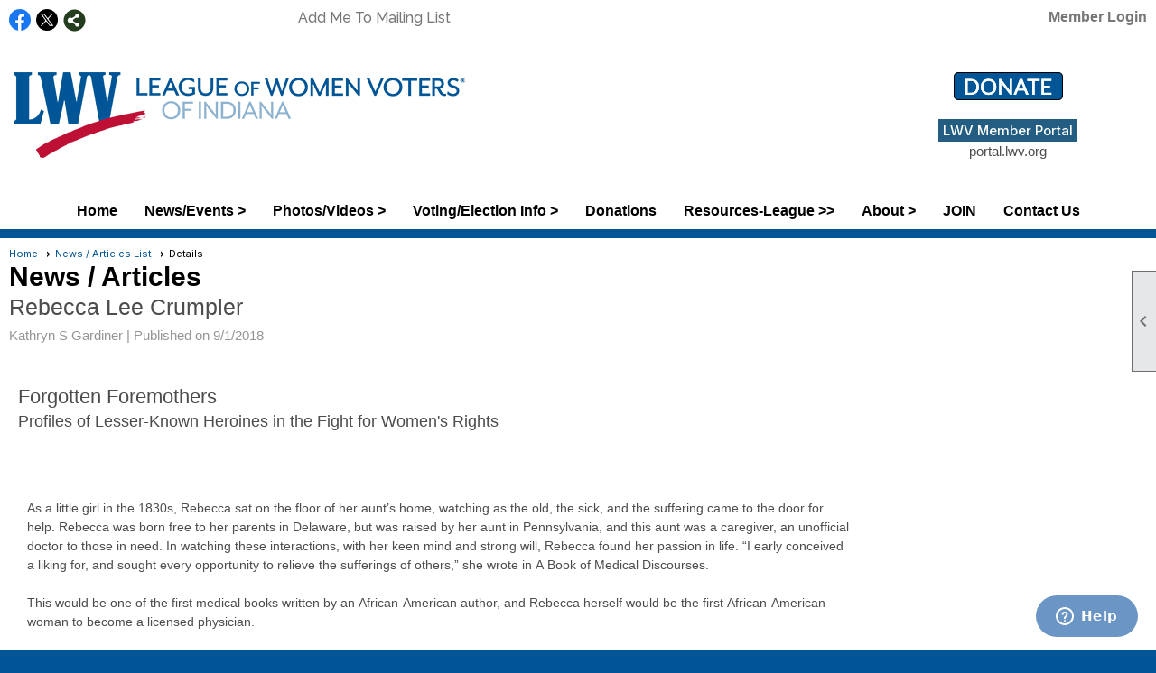

--- FILE ---
content_type: text/html; charset=utf-8
request_url: https://lwvin.org/content.aspx?page_id=5&club_id=42001&item_id=57579
body_size: 10456
content:
<!DOCTYPE html>


<html lang="en">
	<head id="page_head">   
		<title id="page_title">Rebecca Lee Crumpler - League of Women Voters of Indiana</title>
		
		
		

		
			<script>
				var True = true;
				var False = false;
				var pageId = "5";
				var enableChangeWarning = False;
				var localChangesPending = False;
				var otherChangesPending = false;
				var userLoggedIn = False;
				var memberNumber = '';
				var memberId = '';
				var previewMode = False;
				var isMobileDevice = False;
				var isMobileDisplay = False;
				var isPostBack = False;
				var submitButtonName = "";
				var cancelButtonName = "";
				var focusControlId = '';
				var isApp = False;
				var app_platform = ""; 
				var hidePageTools = false;
				var isPopup = false;
				var isIE7 = false;
				var isIE8 = false;
				var renewLink = '';
				var paymentLink = '';
				var clubPrefix = "/";
				var pageToolsReferenceSelector = null;
				var isBotSession = True;
				function doCancel() {	}
			</script>  

			
			<link type="text/css" href="/css/smoothness/jquery-ui.min.css?v=20221017" rel="Stylesheet" />	
			<link rel="stylesheet" type="text/css" href="/css/common_ui.css?v=20251209" />
			<link rel="stylesheet" type="text/css" href="/css/widget.css?v=20250731" />
			<link rel="stylesheet" media="print" type="text/css" href="/css/printable.css?v=20221027" />
			
			<script src="/script/jquery.js?v=20221004"></script>

			<link rel='stylesheet' type='text/css' href='/css/layout/99/layout.css?v=3' />
<link rel='stylesheet' type='text/css' href='/css/design/24/design.css?v=1' />
<link rel='stylesheet' type='text/css' href='/css/news.css?=v20251205' />
<link rel='stylesheet' type='text/css' href='/css/color/41/color.css?v=120523' />
<link rel='stylesheet' type='text/css' href='/clubs/42001/css/generated.css' />
<link rel='stylesheet' type='text/css' href='/clubs/42001/css/club.css?v=27' />
	
			<link rel="shortcut icon" href="favicon.ico?v=42001_1422864558" type="image/x-icon" /> 
			
			<meta name="referrer" content="always" /> 
			<meta name="viewport" content="width=device-width, initial-scale=1" />
		

		
		
		<meta property='og:description' content='


Forgotten Foremothers
Profiles of Lesser-Known Heroines in the Fight for Women&#39;s Rights









As a little girl in the 1830s, Rebecca sat on the floor of her aunt’s home, watching as the old, the sick, and the suffering came to the door for help. Rebecca was born free to her p' />

	</head>

	<body onhelp="return false;">
		<form method="post" action="./content.aspx?page_id=5&amp;club_id=42001&amp;item_id=57579" id="form">
<div class="aspNetHidden">
<input type="hidden" name="style_sheet_manager_TSSM" id="style_sheet_manager_TSSM" value="" />
<input type="hidden" name="script_manager_TSM" id="script_manager_TSM" value="" />
<input type="hidden" name="__EVENTTARGET" id="__EVENTTARGET" value="" />
<input type="hidden" name="__EVENTARGUMENT" id="__EVENTARGUMENT" value="" />
<input type="hidden" name="__VIEWSTATE" id="__VIEWSTATE" value="J1VGDI55QKIaOJKT+MNVVDlU7Ha8q6xsH9ZQl4FaBZPiviKy0Nk7M5HROLzOn+pBQp32yHrCv81S6zP+2Ivbfm516xL2png/speGqZU3IcKOXYGRAfRIBMXiV1A/zQHNbnrB75cx0WPCcLe47OVGxPMce630dh1ToEc1cNyOqFA9xWi9N/LgnCAkMSVF6DzEP2zUGqJxu7l4UG8mkrJA2rMnIDAAKDgY5Do+qHS2J3K7GMUd4CmnG3uyyldkjuuwoMvNLNnZUzcfB3DbbRHgWaskOfHvNKXRXiHLVpYN0cjnz1igw5hGlW1uJX4yN/E9TinekaM7j0sE25/L7JLIj3BY0zhOGusOzJrGodzsKu6yfMYwip77FPeXjjhyWhbzanr47yHGfjoeXr9VOwYFuvKpRIk=" />
</div>

<script type="text/javascript">
//<![CDATA[
var theForm = document.forms['form'];
if (!theForm) {
    theForm = document.form;
}
function __doPostBack(eventTarget, eventArgument) {
    if (!theForm.onsubmit || (theForm.onsubmit() != false)) {
        theForm.__EVENTTARGET.value = eventTarget;
        theForm.__EVENTARGUMENT.value = eventArgument;
        theForm.submit();
    }
}
//]]>
</script>


<script src="/WebResource.axd?d=pynGkmcFUV13He1Qd6_TZD_D2KgvBt7G12Vw1g4A0HNv5Br7URGTkjksE-TYATFOTvNuxQ2&amp;t=638343903423008439" type="text/javascript"></script>


<script src="/Telerik.Web.UI.WebResource.axd?_TSM_HiddenField_=script_manager_TSM&amp;compress=1&amp;_TSM_CombinedScripts_=%3b%3bSystem.Web.Extensions%2c+Version%3d4.0.0.0%2c+Culture%3dneutral%2c+PublicKeyToken%3d31bf3856ad364e35%3aen-US%3ae441b334-44bb-41f8-b8ef-43fec6e58811%3aea597d4b%3ab25378d2%3bTelerik.Web.UI%3aen-US%3a8b7d6a7a-6133-413b-b622-bbc1f3ee15e4%3a16e4e7cd%3a365331c3%3a24ee1bba" type="text/javascript"></script>
<div class="aspNetHidden">

	<input type="hidden" name="__VIEWSTATEGENERATOR" id="__VIEWSTATEGENERATOR" value="65E7F3AF" />
</div>

			<a href="#page_content" id="skip_nav" tabindex="1">Skip to main content</a>
			<a name="top"></a>
			
			
			
			
			

			

			
			

			
			
			<script type="text/javascript">
//<![CDATA[
Sys.WebForms.PageRequestManager._initialize('script_manager', 'form', [], [], [], 90, '');
//]]>
</script>

			<script>
				$telerik.$.ajaxPrefilter(function (s) { if (s.crossDomain) { s.contents.script = false; } });
			</script>

			<input name="changes_pending" type="hidden" id="changes_pending" />
			<script src="https://s3.us-east-1.amazonaws.com/ClubExpressWebFiles/script/jquery-ui.min.js?v=20221017" integrity="sha384-rxCb5hadGhKYsOzRIvOkQ0ggxhZ5fjRxGVY+gkYd5vCYHxwwA5XxrDAW5fAnz9h5" crossorigin="anonymous"></script>
			<script src="/script/widget.js?v=20240307"></script>
			<script src="/script/common.js?v=20260105"></script>

			<script src="/script/address_verification.js?v=20250328"></script>
			<style> @import url("/css/address_verification.css?v=20250328");</style>

			

			

			
<div id="sliding_page_tools">
	
	<style type="text/css">
		@import url("/css/page_tools.css?v=20200604");
	</style>
	<i class="material-icons slide-indicator">&#xE314;</i>
	<ul>
		<li><a class="print-link" title="Print" id="print_link" onclick="printPage(&#39;&#39;, &#39;&#39;, &#39;League of Women Voters of Indiana&#39;, &#39;www.lwvin.org&#39;); return false;" href="#"><i class='material-icons'></i>Print This Page</a></li>
		<li><a href="#" id="text_size" onclick="toggleTextSize(); return false;" title="Text Size" aria-label="Change Text Size" rel="nofollow" ><i class="material-icons">&#xE262;</i>Text Size</a></li>
		<li></li>
		<li ><a href="#top" id="go_to_top" title="Go To Top" aria-label="Got To Top of Page" rel="nofollow"><i class="material-icons">&#xE55D;</i>Scroll To Top</a></li>
		<li></li>
	</ul>

</div>



		
			
		
			<link rel="stylesheet" type="text/css" href="/script/galleria/themes/twelve/galleria.twelve.css" />	
			
			
			<script>
				$(document).ready(function () {
					if (focusControlId) {
						window.setTimeout(function () {
							var focusElement = document.getElementById(focusControlId);
							if (focusElement) {
								focusElement.focus();
							}
						}, 100);
					}
					
					var zenScript = document.createElement('script');
					zenScript.setAttribute('id', 'ze-snippet');
					zenScript.setAttribute('src', 'https://static.zdassets.com/ekr/snippet.js?key=e429ae43-bbec-4591-8dbb-e47eb91740bb');
					document.head.appendChild(zenScript);
					zenScript.onload = function () {
						zE('webWidget', 'setLocale', 'en-us');
						window.zESettings = {
							"webWidget": {
								"chat": {
									"suppress": true
								},
								"talk": {
									"suppress": true
								},
								"answerBot": {
									"suppress": true
								},
								"color": { "theme": "#3a73b2", "launcher": "#3a73b2", "launcherText": "#FFFFFF", "header": "#3a73b2" }
							}
						}
						zE('webWidget', 'helpCenter:setSuggestions', { search: '5' });
					}
				});

			</script>
			
			
		
			<input name="hidden_button_for_address_verification" id="hidden_button_for_address_verification" type="button" onclick="handleAddressVerificationAfterSubmit()" style="display:none" />
		
<script src="/script/layoutWidget.js?v=20220826" type="text/javascript"></script>
<script src="/script/layouts/99/layout.js?v=202200815" type="text/javascript"></script>

<div id="layout_wrapper">
	<section class="top-container"><div class="template-row twentyfive-fifty " id="twentyfive_fifty-1964167386" style="background-color:#FFFFFF;font-family:Arial, sans-serif;font-size:14px;text-align:right;margin-top:0px;margin-bottom:0px;" data-bg="#FFFFFF" data-bw="-1" data-lh="-1"><div class="template-column quarter " style="font-family:Arial, sans-serif;font-size:14px;text-align:left;padding:10px;margin-top:0px;margin-bottom:0px;" data-bw="-1" data-lh="-1"><div class="cell-item inner-column"><div id='s|0' class='layout-widget social-widget'><div class='layout-social-panel standard'><a href='https://www.facebook.com/LWVIndiana' target='_blank' title='Visit us on Facebook' class='social-panel-icon Facebook'></a><a href='https://twitter.com/lwvindiana' target='_blank' title='Visit us on X' class='social-panel-icon X'></a><div class='layout-share-hover-button'><div class='layout-share-button-container' title='Click here for more sharing options'></div><div class='layout-vistoggle'><div class='layout-share-pop-out'><div class='social-title'>Share This Page</div><div class='social-close' title='Close Share Panel'></div><div class='social-objects-container'><div class='clear'></div><div class='a2a_kit a2a_kit_size_32 a2a_vertical_style' data-a2a-url=''><a class='a2a_button_facebook'></a><a class='a2a_button_linkedin'></a><a class='a2a_button_twitter'></a><a class='a2a_dd' href='https://www.addtoany.com/share'></a><div class='share-inst-container'><div class='share-inst'>Share this page on Facebook</div><div class='share-inst'>Share this page on Linkedin</div><div class='share-inst'>Share this page on X/Twitter</div></div></div><div class='clear'></div></div></div></div></div><script async="" src='https://static.addtoany.com/menu/page.js'></script><script type='text/javascript'>$(document).ready(function() { animateLayoutSocial(); });</script></div></div><div class='clear'></div></div></div><div class="template-column quarter " style="font-family:'Lato', sans-serif;font-size:14px;text-align:left;padding:10px;margin-top:0px;margin-bottom:0px;" data-bw="-1" data-lh="-1"><div class="cell-item inner-column"><div id='a|1|0|-1|Add%20Me%20To%20Mailing%20List|%27Raleway%27%2C%20sans-serif|16px|777777|-1' class='layout-widget addme-widget'><a href="/content.aspx?page_id=230&club_id=42001" class="add-me-link " style="font-family:'Raleway', sans-serif;font-size:16px;color:#777777;">Add Me To Mailing List</a></div><div class='clear'></div></div></div><div class="template-column half "><div class="cell-item inner-column"><div id="u|0|" class="layout-widget user-panel" aria-label="User Panel"><style type="text/css">@import url(/css/user_panel.css?v=20250120);</style><script type="text/javascript" src="/script/user_panel.js?v=20250120"></script><div id="user_panel_widget"><a href="/content.aspx?page_id=31&club_id=42001&action=login&user=5" class="login-link ">Member Login</a></div></div><div class="clear"></div></div></div><div class="clear"></div></div><div class="template-row full-width " id="full_width-508297456"><div class="template-column full " style="background-color:#ffffff;font-family:Arial, sans-serif;padding:5px;margin-top:0px;margin-bottom:0px;border-width:0px;border-style:solid;" data-bg="#ffffff" data-bw="0px" data-lh="-1"><div class='cell-item inner-column'><div id="header_cell"><a class="he-home-link" href="/">
<div class="header-element text" id="he1" style="left: 0px; top: 0px; height: 70px; font-size: 50px; position: absolute; z-index: 6;"><br>
</div>
</a>
<a href="/" class="he-home-link">
</a><br>
<div class="resp-row">
<div class="column threequarter">
<div class="inner-column" style="text-align: left;"><img src="//images.clubexpress.com/42001/graphics/LWVIN_rgb-500px_1610161504.png" border="0" alt=""></div>
</div>
<div class="column quarter">
<div class="inner-column" style="text-align: center;"><a href="/content.aspx?page_id=301&amp;club_id=42001"><img src="//images.clubexpress.com/42001/graphics/Button-Donate-Small_857724836.png" border="0" alt=""></a><br>
<br>
<a href="https://portal.lwv.org" target="_blank" class="ce-button">LWV Member Portal</a><br>
portal.lwv.org</div>
</div>
<div class="clear"></div>
</div>
</div></div></div><div class="clear"></div></div><div class="template-row full-width " id="full_width-1020446000" style="background-color:#FFFFFF;font-family:Arial, sans-serif;font-weight:normal;margin-top:0px;margin-bottom:10px;" data-bg="#FFFFFF" data-bw="-1" data-lh="-1"><div class="template-column full " style="font-family:Arial, sans-serif;text-align:center;padding:0px;margin-top:0px;margin-bottom:0px;" data-bw="-1" data-lh="-1"><div class='cell-item inner-column'><div id="m|35|" class="layout-widget menu-widget" title="Menu"><a class="menutoggle" rel="nofollow"><span class="material-icons" title="Click here to show/hide the menu">menu</span></a><ul class='site-menu'><li> <span><a href="/content.aspx?page_id=0&club_id=42001">Home</a></span></li><li class='sub-parent' role='button' tabindex='0'><span><span>News/Events ></span></span><ul class='sub-menu'><li aria-current='page' class='selected-menu-item'><span><a href="/content.aspx?page_id=3&club_id=42001">News</a></span></li><li> <span><a href="/content.aspx?page_id=4001&club_id=42001">Events</a></span></li><li> <span><a href="/content.aspx?page_id=22&club_id=42001&module_id=552595">LWVIN Google Calendar</a></span></li></ul></li><li class='sub-parent' role='button' tabindex='0'><span><span>Photos/Videos ></span></span><ul class='sub-menu'><li> <span><a href="/content.aspx?page_id=187&club_id=42001">Photos</a></span></li><li> <span><a href="/content.aspx?page_id=22&club_id=42001&module_id=501078">Videos</a></span></li></ul></li><li class='sub-parent' role='button' tabindex='0'><span><span>Voting/Election Info ></span></span><ul class='sub-menu'><li> <span><a href="/content.aspx?page_id=22&club_id=42001&module_id=408041">Voting Info for Voters</a></span></li></ul></li><li> <span><a href="/content.aspx?page_id=301&club_id=42001">Donations</a></span></li><li class='sub-parent mega-sub-parent' role='button' tabindex='0'><span><span>Resources-League >></span></span><ul class='sub-menu mega-sub'><ul class='sub-menu'><li class='submenu-name'><span><a href='javascript:;'>Resources - Misc ></a></span></li><li> <span><a href='https://www.lwv.org/sites/default/files/2024-12/ImpactOnIssues_2024-FINAL-DIGITAL.pdf' target='_blank'>LWVUS Impact On Issues</a></span></li><li> <span><a href="/content.aspx?page_id=22&club_id=42001&module_id=408032">Positions</a></span></li><li> <span><a href='https://www.lwvin.org/docs.ashx?id=1373607' target='_blank'>In Memoriam</a></span></li><li> <span><a href="/content.aspx?page_id=22&club_id=42001&module_id=407983">Forgotten Foremothers</a></span></li><li> <span><a href="/content.aspx?page_id=22&club_id=42001&module_id=409492">History/100th Anniversary</a></span></li></ul><ul class='sub-menu'><li class='submenu-name'><span><a href='javascript:;'>Resources ></a></span></li><li> <span><a href="/content.aspx?page_id=22&club_id=42001&module_id=768762">IGA-Bills-2026</a></span></li><li> <span><a href="/content.aspx?page_id=22&club_id=42001&module_id=709868">Letter Campaigns</a></span></li><li> <span><a href="/content.aspx?page_id=22&club_id=42001&module_id=538612">LWVIN Store</a></span></li><li> <span><a href="/content.aspx?page_id=22&club_id=42001&module_id=414322">Resources-Voter Services</a></span></li><li> <span><a href="/content.aspx?page_id=22&club_id=42001&module_id=501627">Resources-VOTE411</a></span></li><li> <span><a href="/content.aspx?page_id=22&club_id=42001&module_id=452896">Resources-Redistricting</a></span></li><li> <span><a href="/content.aspx?page_id=22&club_id=42001&module_id=522973">Resources-Reprod Rights</a></span></li><li> <span><a href="/content.aspx?page_id=22&club_id=42001&module_id=751594">Resources-ObserverCorps</a></span></li><li> <span><a href="/content.aspx?page_id=22&club_id=42001&module_id=412282">Resources-LocalLeaders</a></span></li><li> <span><a href="/content.aspx?page_id=22&club_id=42001&module_id=412283">Resources-Treasurers</a></span></li><li> <span><a href="/content.aspx?page_id=22&club_id=42001&module_id=408795">Resources-State Board</a></span></li><li> <span><a href="/content.aspx?page_id=22&club_id=42001&module_id=452977">Resources-IssueAdvocates</a></span></li><li> <span><a href="/content.aspx?page_id=22&club_id=42001&module_id=535932">Resources-MembershipComm</a></span></li><li> <span><a href="/content.aspx?page_id=22&club_id=42001&module_id=495559">Resources-New Members</a></span></li><li> <span><a href="/content.aspx?page_id=22&club_id=42001&module_id=412295">Resources-ClubExp-Webpage</a></span></li><li> <span><a href="/content.aspx?page_id=22&club_id=42001&module_id=644697">Resources-Media Materials</a></span></li></ul></ul></li><li class='sub-parent' role='button' tabindex='0'><span><span>About ></span></span><ul class='sub-menu'><li> <span><a href="/content.aspx?page_id=225&club_id=42001">League Finder</a></span></li><li> <span><a href="/content.aspx?page_id=22&club_id=42001&module_id=409111">About the League</a></span></li><li> <span><a href="/content.aspx?page_id=22&club_id=42001&module_id=535521">Coalitions-Partnerships</a></span></li><li> <span><a href="/content.aspx?page_id=22&club_id=42001&module_id=453262">Indiana Suffrage History</a></span></li><li> <span><a href="/content.aspx?page_id=22&club_id=42001&module_id=461025">Oral League Histories</a></span></li><li> <span><a href='https://lwv.org' target='_blank'>LWVUS Website</a></span></li></ul></li><li> <span><a href="/content.aspx?page_id=22&club_id=42001&module_id=469889">JOIN</a></span></li><li> <span><a href="/content.aspx?page_id=4&club_id=42001">Contact Us</a></span></li></ul></div><div class="clear"></div></div></div><div class="clear"></div></div></section>
	<main  class="layout-container main-container">
		<!-- left content -->
		
		<div id="content_column" class="col center-col  watermark">
			<!-- page content -->
			<div id="ctl00_crumb_trail_container" class="crumb-trail-container"><a href="/content.aspx?page_id=0&club_id=42001">Home</a><a href="/content.aspx?page_id=3&club_id=42001">News / Articles List</a><span aria-current='page'>Details</span></div>
			<div id="page_content">
<h1><span id="ctl00_ctl00_module_name">News / Articles</span></h1>

<div class="article-container">
	<h2 class="zero-top-margin">Rebecca Lee Crumpler</h2>
	<div class="news-author">Kathryn S Gardiner |  <span id="ctl00_ctl00_date_panel">Published on 9/1/2018</span></div>
	
	<div class="clear"></div>
	<div class="news-text"><br>
<div class="resp-row">
<div class="column full">
<div class="inner-column"><span style="font-size: 22px;">Forgotten <span class="RadEWrongWord" id="RadESpellError_0">Foremothers</span></span><br>
<span style="font-size: 18px;">Profiles of Lesser-Known Heroines in the Fight for Women's Rights</span></div>
</div>
<div class="clear"></div>
</div>
<br>
<div class="resp-row">
<div class="column full">
<div class="inner-column"><br>
<div class="resp-row">
<div class="column threequarter">
<div class="inner-column"><span style="font-size: 14px;">As a little girl in the <span class="RadEWrongWord" id="RadESpellError_1">1830s</span>, Rebecca sat on the floor of her aunt’s home, watching as the old, the sick, and the suffering came to the door for help. Rebecca was born free to her parents in Delaware, but was raised by her aunt in Pennsylvania, and this aunt was a caregiver, an unofficial doctor to those in need. In watching these <span class="RadEWrongWord" id="RadESpellError_2">interac<span style="background-color: rgb(255, 255, 255);">ti</span></span><span class="RadEWrongWord" id="RadESpellError_3">ons</span>, with her keen mind and strong will, Rebecca found her passion in life. “I early conceived a liking for, and sought every opportunity to relieve the sufferings of others,” she wrote in A Book of Medical Discourses.<br>
<br>
This would be one of the first medical books <span class="RadEWrongWord" id="RadESpellError_4">written</span> by an African-American author, and Rebecca herself would be the first African-American woman to become a licensed physician.</span><br>
</div>
</div>
<div class="column quarter">
&nbsp;</div>
</div>
<br>
</div>
</div>
<div class="clear"></div>
</div>
<br>
<br>
<div class="resp-row">
<div class="column full">
<div class="inner-column"><span style="font-size: 14px;">After her early education at her aunt’s side, Rebecca attended schools in Massachusetts where she was noted as a “special student of mathematics.” In 1852, she married <span class="RadEWrongWord" id="RadESpellError_5">Wyatt</span> Lee, a Virginia man and former slave. It was during their marriage that Rebecca worked as a nurse and began her medical studies at New England Female Medical College. At that time, it was uncommon for women or black men to be permitted to attend the institution. Of the 54,543 physicians in the United States in 1860, only 300 were women and none of those were African-American women. Rebecca’s prodigious intelligence and talent gained her admission, though not without resistance from faculty.<br>
<br>
<span class="RadEWrongWord" id="RadESpellError_6">Wyatt</span> Lee died in 1863 of tuberculosis and did not get to see his wife make history just one year later. Rebecca Lee graduated college as a Doctor of Medicine in 1864, a year before the end of the Civil War.<br>
<br>
Dr. Rebecca Lee’s focus throughout her career was the health and care of women and children. She married Arthur <span class="RadEWrongWord" id="RadESpellError_7">Crumpler</span> in 1865 and the two would go on to have one daughter, <span class="RadEWrongWord" id="RadESpellError_8">Lizzie</span> <span class="RadEWrongWord" id="RadESpellError_9">Sinclair</span> <span class="RadEWrongWord" id="RadESpellError_10">Crumpler</span>. Arthur <span class="RadEWrongWord" id="RadESpellError_11">Crumpler</span> had been a fugitive slave and served the Union Army as a blacksmith. In the years a]er the Civil War, Rebecca took special interest in providing health care to freed slaves who had been turned away by white physicians, regardless of their ability to give payment for treatment. Like her parents, she faced extreme racism and sexism. Male doctors often snubbed her, pharmacists would refuse to fill her prescriptions, and members of the general populace would mock or doubt her degrees and education.<br>
<br>
A Book of Medical Discourses published in 1883 and Rebecca dedicated it to nurses and mothers, compiling the knowledge gained during her career serving the undervalued and the ignored. The book focused primarily on two topics—“the treatment, prevention, and cure of infantile bowel complaints” from a child’s teething period under age five, and the specific health concerns of women and their “distressing complaints” from youth to maturity.<br>
<br>
Dr. Rebecca Lee <span class="RadEWrongWord" id="RadESpellError_12">Crumpler</span> died on March 9, 1895, and was buried in <span class="RadEWrongWord" id="RadESpellError_13">Fairview</span> Cemetery in Massachusetts. Her Boston home is now a stop on the Boston’s Women Heritage Trail. The Rebecca Lee Society for African-American women physicians was named in her honor, and Syracuse University boasts The Rebecca Lee Pre-Health Society, a student organization “dedicated to promoting and encouraging diversity in health professions.”</span></div>
</div>
<div class="clear"></div>
</div>
<br>
<br>
<div class="resp-row">
<div class="column full">
<div class="inner-column"></div>
</div>
<div class="clear"></div>
</div>
<br>
<br>
<div class="resp-row">
<div class="column full">
<div class="inner-column"></div>
</div>
<div class="clear"></div>
</div>
<br>
<br></div>
</div>
<div class="clear"></div>
<div class="button-bar">
	<a  class='ce-button ce-cancel-button' id='ctl00_ctl00_return_link'  href='/content.aspx?page_id=3&club_id=42001'>Return to Previous Page</a>
</div>
</div>
		</div>
		<!-- right content -->
		
	</main>
	
	

	<footer>
		<div class="layout-wrapper">
			

<div class="footer-container">
	<a href="/">Home</a>&nbsp;&nbsp;&nbsp;|&nbsp;&nbsp;&nbsp;
	<a href="/content.aspx?page_id=4&club_id=42001" id="ctl00_footer_contact_us_link" >Contact Us</a>&nbsp;&nbsp;&nbsp;|&nbsp;&nbsp;&nbsp;
	<span id="ctl00_footer_copyright_panel">Copyright © 2026 - All Rights Reserved</span>&nbsp;&nbsp;&nbsp;|&nbsp;&nbsp;&nbsp;
	<a role='button' href='#' onclick="openModalPopup('/popup.aspx?page_id=126&club_id=42001', 600, 480, ''); return false;" id="ctl00_footer_terms_link"  aria-haspopup='dialog'  rel='nofollow'>Terms of Use</a>&nbsp;&nbsp;&nbsp;|&nbsp;&nbsp;&nbsp;
	<a role='button' href='#' onclick="openModalPopup('/popup.aspx?page_id=125&club_id=42001', 600, 480, ''); return false;" id="ctl00_footer_privacy_link"  aria-haspopup='dialog'  rel='nofollow'>Privacy Policy</a>
	<br />
	<a href="https://www.clubexpress.com/landing.aspx?source=LWVIN" class="footer-link" rel="nofollow" target="_blank">Powered By&nbsp;<img src="/images/powered_by.png" alt="ClubExpress" align="absmiddle" border="0" /></a>
</div>

		</div>
	</footer>
</div>


<script>
	(function () {
		if (isMobileDevice && isMobileDisplay) {
			$('#layout_wrapper').attr('id', 'mobile_layout_wrapper').addClass('mobile-layout-wrapper');
			addEventListener("load",
				function () {
					setTimeout(hideURLbar, 0);
				}, false);
			function hideURLbar() {
				window.scrollTo(0, 1);
			}

			$("#mobile_go_to_top, #go_to_top").bind('click', function (event) {
				event.preventDefault();
				$("html, body").animate({ scrollTop: 0 }, 500);
			});

			$(".top-link").bind('click', function (event) {
				event.preventDefault();
				$("html, body").animate({ scrollTop: 0 }, 500);
			});

			$('.print-link').bind('click', function () {
				window.print();
			});
		}
	})();

	function $slideMenu() {
		$('ul.site-menu').slideToggle("slow");
	}

	$(document).ready(function () {
		var $this = $(this);
		if ($('#mobile_layout_wrapper').length) {

		}
		else {
			$('ul.site-menu li span span').bind('click', function (e) {
				$this = $(this);
				e.preventDefault();
				$this.parent().next().slideToggle("slow");
				$this.toggleClass("open");
			});
		}
	});          //end Ready


</script>



<script type="text/javascript">
//<![CDATA[
window.__TsmHiddenField = $get('script_manager_TSM');//]]>
</script>
</form>
		
		
	</body>
</html>




--- FILE ---
content_type: text/css
request_url: https://lwvin.org/clubs/42001/css/generated.css
body_size: 939
content:
#full_width-1020446000 ul.site-menu li { 
	background-color:#FFF;
	padding:0px;
	line-height:30px;
	margin-left:5px;
	margin-right:5px;
	background-image:none;
	color:Black;
}
#full_width-1020446000 ul.site-menu li span a { 
	font-size:16px;
	font-family:Arial, sans-serif;
	color:Black;
	font-weight:bold;
}
#full_width-1020446000 ul.site-menu li span span { 
	font-size:16px;
	font-family:Arial, sans-serif;
	color:Black;
	font-weight:bold;
	background-image:none !important; padding-right:10px;
	background-color:#FFF;
}
#full_width-1020446000 ul.site-menu ul.sub-menu li { 
	width:100%;
	line-height:30px;
	transition:all .5s ease;
	*width:200px;
	max-width:250px;
	border:none;
	padding-right:10px;
	min-width:100px;
	margin:0px;
	background-color:#f3f3f3;
	border-bottom:1px solid #cdcdcd;
	background:#f3f3f3;
}
#full_width-1020446000 ul.site-menu li a { 
	float:left;
	display:block;
	text-decoration:none;
	white-space:nowrap;
}
#full_width-1020446000 ul.site-menu li a span { 
	float:left;
	display:block;
}
#full_width-1020446000 ul.site-menu ul.sub-menu li span a { 
	font-size:15px;
	width:100%;
	border-right:none;
	line-height:30px;
	font-weight:normal;
	color:#777;
}
#full_width-1020446000 ul.site-menu li.selected-menu-item  a { 
	text-decoration:none;
}
#full_width-1020446000 ul.site-menu li.menu-separator { 
	height:0px;
	width:0px;
}
#full_width-1020446000 ul.site-menu ul.sub-menu.mega-sub ul.sub-menu li { 
	border:none;
}
#full_width-1020446000 ul.site-menu ul.sub-menu li span a:hover { 
	width:100%;
	font-weight:normal;
	color:#777;
	background-color:transparent;
}
#full_width-1020446000 ul.site-menu li span a:hover { 
	background-image:none;
	color:#8788f7;
	background-color:#FFF;
}
#full_width-1020446000 ul.site-menu li:hover span span { 
	background-image:none;
	background-color:#FFF;
	color:#8788f7;
}
#full_width-1020446000 ul.site-menu li.sub-parent:hover ul { 
	box-shadow:none;
}
#full_width-1020446000 ul.site-menu ul.sub-menu { 
	border:none;
	background-color:#f3f3f3;
	border-bottom:1px solid #cdcdcd;
	border-top:3px solid #235e82;
	padding-right:10px;
	background:#f3f3f3;
}
#full_width-1020446000 ul.site-menu ul.sub-menu li.menu-separator { 
	padding-top:1px;
	padding-bottom:1px;
	background-color:#000000;
	padding-right:15px;
}
#full_width-1020446000 ul.site-menu > li:hover ul { 
	max-height:1000px;
}
#full_width-1020446000 ul.site-menu li.selected-menu-item { 
	font-style:normal;
	background-color:#FFF;
}
#full_width-1020446000 ul.site-menu li.selected-menu-item span a { 
	font-style:normal;
	color:Black;
}
#full_width-1020446000 ul.site-menu { 
	background-color:#FFF;
}
#full_width-1020446000 ul.site-menu li:hover { 
	background-color:#FFF;
}
#full_width-1020446000 ul.site-menu ul.sub-menu li.submenu-name:hover { 
	background-color:#f3f3f3;
	border-bottom:1px solid #cdcdcd;
	background:#f3f3f3;
}
#full_width-1020446000 ul.site-menu ul.sub-menu li:hover { 
	background-color:#d0d0d0;
}
#full_width-1020446000 #menu_container ul.site-menu.narrow ul.sub-menu li:hover { 
	background-color:#235e82;
}
#full_width-1020446000 #menu_container ul.site-menu.narrow ul.sub-menu li span a:hover { 
	color:#FFF;
}


--- FILE ---
content_type: text/css
request_url: https://lwvin.org/clubs/42001/css/club.css?v=27
body_size: 444
content:
#header_cell { 
	background-color:rgba(0, 0, 0, 0);
	background-image:none;
	height:156px;
}
body { 
	font-family:Arial, sans-serif;
	background-color:#005596;
	color:#4d4c4c;
}
h1 { 
	color:Black;
	font-family:Arial, sans-serif;
}
h2 { 
	color:#4d4c4c;
	font-family:Arial, sans-serif;
}
a { 
	color:#005596;
	font-family:Arial, sans-serif;
}
#header_cell.mobile-header { 
	height:156px;
	background-color:White;
	background-image:none;
}
h3 { 
	font-family:Arial, sans-serif;
}
.user-panel .control-panel-link { 
	color: #777;
	font-size:16px;
	font-family:Arial, sans-serif;
}
.user-panel .login-link { 
	color: #777;
	font-size:16px;
	font-family:Arial, sans-serif;
	font-weight:bold;
}
.user-panel .login-link.ce-button { 
	color: #777;
	font-weight:bold;
}
.panel-welcome-message { 
	color: #777;
	font-size:16px;
	font-family:Arial, sans-serif;
}
.favorites-hover { 
	color: #777;
	font-size:16px;
	font-family:Arial, sans-serif;
}
.material-icons.favorite-icon { 
	color: #777;
}
